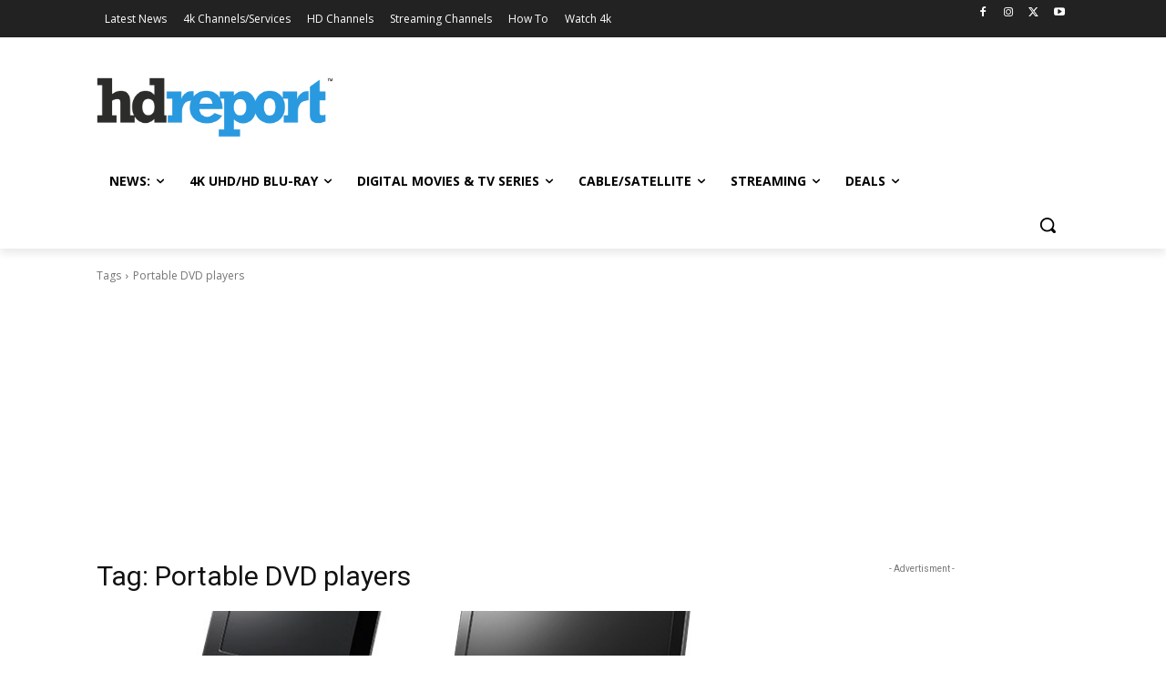

--- FILE ---
content_type: text/html; charset=utf-8
request_url: https://www.google.com/recaptcha/api2/aframe
body_size: 184
content:
<!DOCTYPE HTML><html><head><meta http-equiv="content-type" content="text/html; charset=UTF-8"></head><body><script nonce="AJUl_6LfWz__hn5YRGYAig">/** Anti-fraud and anti-abuse applications only. See google.com/recaptcha */ try{var clients={'sodar':'https://pagead2.googlesyndication.com/pagead/sodar?'};window.addEventListener("message",function(a){try{if(a.source===window.parent){var b=JSON.parse(a.data);var c=clients[b['id']];if(c){var d=document.createElement('img');d.src=c+b['params']+'&rc='+(localStorage.getItem("rc::a")?sessionStorage.getItem("rc::b"):"");window.document.body.appendChild(d);sessionStorage.setItem("rc::e",parseInt(sessionStorage.getItem("rc::e")||0)+1);localStorage.setItem("rc::h",'1768524082803');}}}catch(b){}});window.parent.postMessage("_grecaptcha_ready", "*");}catch(b){}</script></body></html>